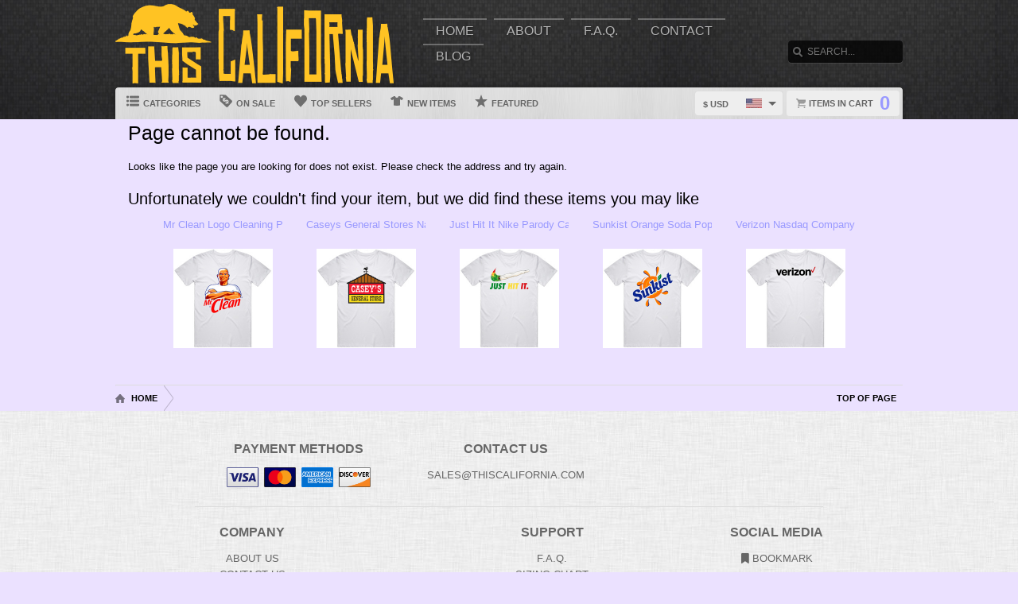

--- FILE ---
content_type: text/html; charset=UTF-8
request_url: https://www.thiscalifornia.com/view/6783290/randy-moss-freakin-san-francisco-football-sports-california-t-shirt
body_size: 4647
content:
<!DOCTYPE html>
<html xmlns="http://www.w3.org/1999/xhtml" xmlns:og="http://ogp.me/ns#" xmlns:fb="http://www.facebook.com/2008/fbml" lang="en">
<head>
	<meta charset="utf-8" />
	<title>404 - Page cannot be found</title><link rel="shortcut icon" href="/favicon.ico" />
	<link rel="manifest" href="/manifest.json">
	<link rel="stylesheet" href="/css/style.css?v=3906e07
"/>
	<!-- font awesome css -->
	<link rel="stylesheet" href="https://cdnjs.cloudflare.com/ajax/libs/font-awesome/6.5.1/css/all.min.css" integrity="sha512-DTOQO9RWCH3ppGqcWaEA1BIZOC6xxalwEsw9c2QQeAIftl+Vegovlnee1c9QX4TctnWMn13TZye+giMm8e2LwA==" crossorigin="anonymous" referrerpolicy="no-referrer"><link rel="apple-touch-icon" href="touch-icon-iphone.png">
	<link rel="apple-touch-icon" sizes="152x152" href="/images/siteicons/icon-152x152.png"><meta name="theme-color" content="#212121" />
	<meta name="msapplication-navbutton-color" content="#212121" />
	<meta name="apple-mobile-web-app-status-bar-style" content="black-translucent">
	<meta name="viewport" content="width=device-width, initial-scale=1, maximum-scale=10, user-scalable=0" />
	<meta name="description" content="" />
	<meta name="keywords" content="" /><meta property="og:title" content="404 - Page cannot be found"/>
	    <meta property="og:type" content="product"/>
	    <meta property="og:url" content="https://www.thiscalifornia.com/view//randy-moss-freakin-san-francisco-football-sports-california-t-shirt"/><meta property="og:site_name" content="wwwthiscaliforniacom"/>
		<meta property="og:description" content=""/>
		<meta name="twitter:title" content="404 - Page cannot be found">
		<meta name="twitter:description" content=""><div itemscope itemtype="http://schema.org/Product">
			<meta itemprop="name" content="404 - Page cannot be found">
			<meta itemprop="description" content=""><meta itemprop="sku" content=""><meta itemprop="color" content="Black"><meta itemprop="category" content="">
			<div itemprop="brand" itemscope itemtype="http://schema.org/Brand" id="thiscalifornia.com">
			   <meta itemprop="name" content="thiscalifornia.com" />
			</div>
			<meta itemprop="mpn" content="">

			<div itemprop="offers" itemscope itemtype="http://schema.org/Offer">
				<meta itemprop="price" content="11.06">
				<meta itemprop="priceCurrency" content="USD" />
				<link itemprop="availability" href="http://schema.org/InStock" />
				<meta itemprop="itemCondition" content="https://schema.org/NewCondition">

				<meta itemprop="priceValidUntil" content="2026-01-21T00:46:11-05:00">
				<meta itemprop="url" content="https://www.thiscalifornia.com/view//randy-moss-freakin-san-francisco-football-sports-california-t-shirt">
				
				<meta http-equiv="Cache-control" content="public">

				<div itemprop="shippingDetails" itemType="https://schema.org/OfferShippingDetails" itemScope>
					<div itemprop="shippingRate" itemType="https://schema.org/MonetaryAmount" itemScope>
						<meta itemprop="value" content="5.99"/>
						<meta itemprop="currency" content="USD"/>
					</div>
					<div itemprop="shippingDestination" itemType="https://schema.org/DefinedRegion" itemScope>
						<meta itemprop="addressCountry" content="US"/>
					</div>
					<div itemprop="deliveryTime" itemType="https://schema.org/ShippingDeliveryTime" itemScope>
						<div itemprop="handlingTime" itemType="https://schema.org/QuantitativeValue" itemScope>
							<meta itemprop="minValue" content="0"/>
							<meta itemprop="maxValue" content="2"/>
							<meta itemprop="unitCode" content="d"/>
						</div>
						<div itemprop="transitTime" itemType="https://schema.org/QuantitativeValue" itemScope>
							<meta itemprop="minValue" content="2"/>
							<meta itemprop="maxValue" content="4"/>
							<meta itemprop="unitCode" content="d"/>
						</div>
						<meta itemprop="cutOffTime" content="18:00-08:00"/>
						<div itemprop="businessDays" itemType="https://schema.org/OpeningHoursSpecification" itemScope>
							<meta itemprop="dayOfWeek" content="https://schema.org/Monday"/>
							<meta itemprop="dayOfWeek" content="https://schema.org/Tuesday"/>
							<meta itemprop="dayOfWeek" content="https://schema.org/Wednesday"/>
							<meta itemprop="dayOfWeek" content="https://schema.org/Thursday"/>
							<meta itemprop="dayOfWeek" content="https://schema.org/Friday"/>
						</div>
					</div>
				</div>

				<div itemprop="hasMerchantReturnPolicy" itemType="https://schema.org/MerchantReturnPolicy" itemScope>
					<meta itemprop="returnPolicyCountry" content="US" />
					<meta itemprop="applicableCountry" content="US" />
					<meta itemprop="merchantReturnLink" content="https://www.thiscalifornia.com/returns" />
					<meta itemprop="returnPolicyCategory" content="https://schema.org/MerchantReturnFiniteReturnWindow">
					<meta itemprop="merchantReturnDays" content="30">
					<meta itemprop="returnMethod" content="https://schema.org/ReturnByMail">
					<meta itemprop="returnFees" content="https://schema.org/FreeReturn">
				</div>
			</div>

			<div itemprop="aggregaterating" itemscope itemtype="http://schema.org/AggregateRating">
				<meta itemprop="itemReviewed" content="">
				<meta itemprop="ratingCount" content="5">
				<meta itemprop="reviewCount" content="5">
				<meta itemprop="ratingValue" content="5">
			</div>
			
			<div itemprop="review" itemtype="https://schema.org/Review" itemscope>
		        <div itemprop="author" itemtype="https://schema.org/Person" itemscope>
		          <meta itemprop="name" content="Fred Benson" />
		        </div>
		        <div itemprop="reviewRating" itemtype="https://schema.org/Rating" itemscope>
		          <meta itemprop="ratingValue" content="5" />
		          <meta itemprop="bestRating" content="5" />
		        </div>
		      </div>

		</div><script type="text/javascript" src="https://code.jquery.com/jquery-3.7.1.min.js"></script><!-- main core -->
	<script async src="/js/core-min.js?v=3906e07
"></script>
	
	<!-- jquery Zoom -->
	<script async src="/js/jquery.zoom-min.js?v=3906e07
" defer></script><script type="text/javascript" src="/localplugins/moneris/core-min.js"></script>
		<!-- Cloudflare Turnstile -->
		<script src="https://challenges.cloudflare.com/turnstile/v0/api.js" async defer></script></head><body id="siteBody" class="" data-theme="lightpurple" data-bg="purple">
<a class="skip-main" href="#search-input">Skip to main content</a>
<a id="top"></a><div id="container">
	<header id="branding" class="bg3" role="banner">
		<div class="wrap">
			<div id="header">
				<div id="brandingLogo"><a href="/"><img src="https://d1w8c6s6gmwlek.b-cdn.net/thiscalifornia.com/storefiles/logo.png" alt="thiscalifornia.com" /></a></div>
				<nav id="navigation" role="navigation">
					<a id="navigationToggle" href="#navigationMenu">Menu</a>
					<ul id="navigationMenu">
						<li ><a href="/">Home</a></li>
						<li ><a href="/about">About</a></li>
					 	<li ><a href="/faq">F.A.Q.</a></li>
						<li ><a href="/contact">Contact</a></li><li ><a href="/blog">Blog</a></li></ul>
				</nav>
				<aside id="search">
					<form method="post" action="/search">
					<label for="search-input" class="visuallyhidden">Search</label><br />
						<input id="search-input" tabindex="-1" type="text" name="Search" placeholder="Search..." value="" />
						<input id="search-submit" tabindex="0" type="submit" value="Search" />
					</form>
				</aside>

			</div>
	<div id="subnavigation"><nav>
		<ul><li id="categoryMainMenu"><a><span class="icon categories"></span> Categories</a></li><li ><a href="/sale"><span class="icon onsale"></span> On Sale</a></li><li ><a href="/topsellers"><span class="icon topsellers"></span> Top Sellers</a></li><li ><a href="/new"><span class="icon newitems"></span> New Items</a></li><li ><a href="/featured"><span class="icon featureditems"></span> Featured</a></li></ul>
	
	</nav>
	
	<div id="cart">
		<a href="https://www.thiscalifornia.com/cart"><span class="cart-text">Items in cart</span><var>0</var></a>
	</div>
	<div id="currency">
		<div class="currencyselect">
			<div id="currencydrop" class="dropdown" data-currency="1">
				<span><div alt="USD" class="flagicon flag-us currencyMenuFlag"></div> $ USD</span>
				<ul>
					<li data-currency="1"><div alt="USD" class="flagicon flag-us currencyFlag"></div> $ USD</li>
					<li data-currency="5"><div alt="CAD" class="flagicon flag-ca currencyFlag"></div> $ CAD</li>
					<li data-currency="3"><div alt="GBP" class="flagicon flag-gb currencyFlag"></div> &pound; GBP</li>
					<li data-currency="4"><div alt="AUD" class="flagicon flag-au currencyFlag"></div> $ AUD</li>
					<li data-currency="2"><div alt="EUR" class="flagicon flag-eu currencyFlag"></div> &euro; EUR</li>
				</ul>
			</div>
		</div>
	</div></div>
		</div>
	</header><div class="categoryMainMenu" role="complementary"><nav id="sidebar-categories">
			<h4><a href="#sidebar-categories">Categories</a></h4>
			<ul><li class="active"><a href="/">All</a></li> <li >
				<a href="/cat/80s">80s</a></li> <li >
				<a href="/cat/anime">Anime</a></li> <li >
				<a href="/cat/baseball">Baseball</a></li> <li >
				<a href="/cat/basketball">Basketball</a></li> <li >
				<a href="/cat/beer">Beer</a></li> <li >
				<a href="/cat/boxing">Boxing</a></li> <li >
				<a href="/cat/cars">Cars</a></li> <li >
				<a href="/cat/cartoon">Cartoon</a></li> <li >
				<a href="/cat/comic">Comic</a></li> <li >
				<a href="/cat/food">Food</a></li> <li >
				<a href="/cat/football">Football</a></li> <li >
				<a href="/cat/funny">Funny</a></li> <li >
				<a href="/cat/geek">Geek</a></li> <li >
				<a href="/cat/hockey">Hockey</a></li> <li >
				<a href="/cat/hope">Hope</a></li> <li >
				<a href="/cat/kids">Kids</a></li> <li >
				<a href="/cat/misc">Misc</a></li> <li >
				<a href="/cat/mma">MMA</a></li> <li >
				<a href="/cat/movies">Movies</a></li> <li >
				<a href="/cat/music">Music</a></li> <li >
				<a href="/cat/political">Political</a></li> <li >
				<a href="/cat/retro">Retro</a></li> <li >
				<a href="/cat/scarface">Scarface</a></li> <li >
				<a href="/cat/soccer">Soccer</a></li> <li >
				<a href="/cat/sports">Sports</a></li> <li >
				<a href="/cat/tennis">Tennis</a></li> <li >
				<a href="/cat/tv">TV</a></li> <li >
				<a href="/cat/various">Various</a></li> <li >
				<a href="/cat/video_game">Video Game</a></li> <li >
				<a href="/cat/wrestling">Wrestling</a></li> <li >
				<a href="/cat/wwjd">WWJD</a></li> </ul></nav></div>
	<input type="hidden" id="selectedCategory" value="" /><div class="wrapper">
    <div id="body" role="main">
    <div id="holiday-snow"></div>
    <div id="holiday-halloween"></div><input type="hidden" id="categoryPositionId" value="2"><div class="wrap"><noscript><span class="notice error">The browser you are currently using has JavaScript disabled. This site may not function properly without JavaScript enabled. </span></noscript><section id="main"><h2>Page cannot be found.</h2>
	<br />Looks like the page you are looking for does not exist. Please check the address and try again.
	<br /><br /><h3>Unfortunately we couldn't find your item, but we did find these items you may like</h3>
	<div id="also-like">
		<ul><li title="Mr Clean Logo Cleaning Product Fan Men’s 100% Cotton White T Shirt"><a aria-label="Mr Clean Logo Cleaning Product Fan Men’s 100% Cotton White T Shirt" href="/view/40337244/mr_clean_logo_cleaning_product_fan_mens_100_cotton_white_t_shirt">
					<div class="title">Mr Clean Logo Cleaning Product Fan Men�</div><br />
					<img src="https://d1w8c6s6gmwlek.b-cdn.net/thiscalifornia.com/mini/403/372/40337244.jpg" alt="Mr Clean Logo Cleaning Product Fan Men’s 100% Cotton White T Shirt" /></a>
					</li><li title="Caseys General Stores Nasdaq Company Logo Employee Fan Men’s 100% Cotton White T Shirt"><a aria-label="Caseys General Stores Nasdaq Company Logo Employee Fan Men’s 100% Cotton White T Shirt" href="/view/40337279/caseys_general_stores_nasdaq_company_logo_employee_fan_mens_100_cotton_white_t_shirt">
					<div class="title">Caseys General Stores Nasdaq Company Log</div><br />
					<img src="https://d1w8c6s6gmwlek.b-cdn.net/thiscalifornia.com/mini/403/372/40337279.jpg" alt="Caseys General Stores Nasdaq Company Logo Employee Fan Men’s 100% Cotton White T Shirt" /></a>
					</li><li title="Just Hit It Nike Parody Cannabis Weed Joint Doobie Stoner Men’s 100% Cotton White T Shirt"><a aria-label="Just Hit It Nike Parody Cannabis Weed Joint Doobie Stoner Men’s 100% Cotton White T Shirt" href="/view/40337282/just_hit_it_nike_parody_cannabis_weed_joint_doobie_stoner_mens_100_cotton_white_t_shirt">
					<div class="title">Just Hit It Nike Parody Cannabis Weed Jo</div><br />
					<img src="https://d1w8c6s6gmwlek.b-cdn.net/thiscalifornia.com/mini/403/372/40337282.jpg" alt="Just Hit It Nike Parody Cannabis Weed Joint Doobie Stoner Men’s 100% Cotton White T Shirt" /></a>
					</li><li title="Sunkist Orange Soda Pop Drink Logo Men’s 100% Cotton White T Shirt"><a aria-label="Sunkist Orange Soda Pop Drink Logo Men’s 100% Cotton White T Shirt" href="/view/40337236/sunkist_orange_soda_pop_drink_logo_mens_100_cotton_white_t_shirt">
					<div class="title">Sunkist Orange Soda Pop Drink Logo Men�</div><br />
					<img src="https://d1w8c6s6gmwlek.b-cdn.net/thiscalifornia.com/mini/403/372/40337236.jpg" alt="Sunkist Orange Soda Pop Drink Logo Men’s 100% Cotton White T Shirt" /></a>
					</li><li title="Verizon Nasdaq Company Logo Employee Fan Men’s 100% Cotton White T Shirt"><a aria-label="Verizon Nasdaq Company Logo Employee Fan Men’s 100% Cotton White T Shirt" href="/view/40337272/verizon_nasdaq_company_logo_employee_fan_mens_100_cotton_white_t_shirt">
					<div class="title">Verizon Nasdaq Company Logo Employee Fan</div><br />
					<img src="https://d1w8c6s6gmwlek.b-cdn.net/thiscalifornia.com/mini/403/372/40337272.jpg" alt="Verizon Nasdaq Company Logo Employee Fan Men’s 100% Cotton White T Shirt" /></a>
					</li></ul>
	</div></section></div>
<div id="overlay"></div><nav id="breadcrumb" class="wrap">
		<ul>
			<li class="top"><a aria-label="Top of page" href="#top">Top of Page</a></li>
			<li class="home"><a aria-label="Home" href="/">Home</a></li><li><a aria-label="Home page" href="#"></a></li></ul>
	</nav>
</div>

			<footer id="siteinfo" role="contentinfo">
			<div class="wrap">
				<div id="footer">
					<div id="siteinfo-payment">
						<h3>Payment Methods</h3><img src="/images/payments_creditcards.png" alt="creditcards" /></div>
				<div id="siteinfo-contact">
					<h3>Contact Us</h3>
					<ul><li>sales@thiscalifornia.com</li></ul>
				</div>
				<div id="siteinfo-address"></div>
			
				<div class="clear"></div>
				<hr />
				
					<div id="siteinfo-company">
						<h3>Company</h3>
						<ul>
							<li><a aria-label="About" href="/about">About Us</a></li>
							<li><a aria-label="Contact" href="/contact">Contact Us</a></li>
							<li><a aria-label="Privacy" href="/privacy">Privacy Policy</a></li>
							<li><a aria-label="Terms and Conditions" href="/terms">Terms & Conditions</a></li>
							<li><a aria-label="Returns and Refunds" href="/returns">Refund Policy</a></li>
							<li><a aria-label="Shipping Policy" href="/shipping">Shipping Policy</a></li>
						</ul>
					</div>
					<div id="siteinfo-community">
						<h3>Support</h3>
						<ul>
							<li><a aria-label="Frequently asked questions" href="/faq">F.A.Q.</a></li>
							<li><a aria-label="Sizing chart" href="/sizing">Sizing Chart</a></li>
							<li><a aria-label="Customer Service" href="/service">Customer Service</a></li>
							<li><a aria-label="Copyright" href="/copyright">Copyright / DCMA</a></li>
						</ul>
					</div>
					<div id="siteinfo-social">
						<h3>Social Media</h3>
						<ul><li><a aria-label="Bookmark us" href="javascript:bookmark_us('https://www.thiscalifornia.com','wwwthiscaliforniacom')"><i class="fa fa-bookmark" aria-hidden="true"></i> Bookmark</a></li>
						</ul>
					</div>
				</div>
                <hr />
                <div id="siteinfo-content">
						<p class="copyright"> </p>
					</div>
			</div>
		</footer>

	</div>

</div>
</body></html>